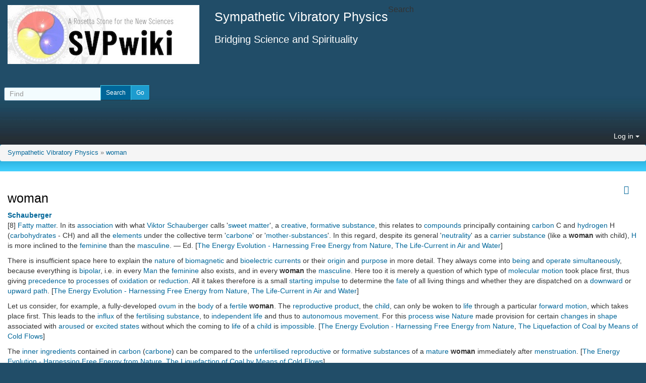

--- FILE ---
content_type: text/html; charset=utf-8
request_url: https://www.svpwiki.com/woman
body_size: 16106
content:
<!DOCTYPE html>
<html lang="en" id="page_8021">
<head>
	
<!--Latest IE Compatibility-->
<meta http-equiv="X-UA-Compatible" content="IE=Edge">
<meta http-equiv="Content-Type" content="text/html; charset=utf-8">
<meta name="generator" content="Tiki Wiki CMS Groupware - https://tiki.org">

<meta content="https://svpwiki.com/" name="twitter:domain"> 


			<link rel="canonical" href="https://svpwiki.com/woman">
		<meta content="https://svpwiki.com/woman" property="og:url">
	
	<meta name="keywords" content="John Worrell Keely, Sympathetic Vibratory Physics, Dale Pond, Atlin, Dynasphere, Ether, Aether, New Science  ">
	<meta name="author" content="Dale Pond">

		<meta name="description" content="Exploring the vast work, science and philosophy of John Ernst Worrell Keely." property="og:description">
	<meta name="twitter:description" content="Exploring the vast work, science and philosophy of John Ernst Worrell Keely.">

<meta content="Sympathetic Vibratory Physics" property="og:site_name">
<meta content="Sympathetic Vibratory Physics" name="twitter:site">



<title>Sympathetic Vibratory Physics | woman</title>


<meta property="og:title" content="Sympathetic Vibratory Physics | woman">

<meta name="twitter:title" content="Sympathetic Vibratory Physics | woman">

			<meta content="website" property="og:type">
	

<meta name="twitter:card" content="summary">

						

<!--[if lt IE 9]>
	<script src="vendor_bundled/vendor/afarkas/html5shiv/dist/html5shiv.min.js" type="text/javascript"></script>
<![endif]-->
		
<meta name="msapplication-config" content="themes/base_files/favicons/browserconfig.xml">

<link rel="icon" href="themes/base_files/favicons/favicon-16x16.png" sizes="16x16" type="image/png">
<link rel="apple-touch-icon" href="themes/base_files/favicons/apple-touch-icon.png" sizes="180x180">
<link rel="icon" href="themes/base_files/favicons/favicon-32x32.png" sizes="32x32" type="image/png">
<link rel="manifest" href="themes/base_files/favicons/manifest.json">
<link rel="shortcut icon" href="themes/base_files/favicons/favicon.ico">
<link rel="mask-icon" href="themes/base_files/favicons/safari-pinned-tab.svg" color="#5bbad5">
<link rel="stylesheet" href="temp/public/minified_484fd156dcdfb72cfda892eac7564b22.css" type="text/css">
<style type="text/css"><!--
/* css 0 */
.ui-autocomplete-loading { background: white url("img/spinner.gif") right center no-repeat; }
.affix {top:10px;}
-->
</style>
<!--[if IE 8]>
<link rel="stylesheet" href="themes/base_files/feature_css/ie8.css" type="text/css">
<![endif]-->
<!--[if IE 9]>
<link rel="stylesheet" href="themes/base_files/feature_css/ie9.css" type="text/css">
<![endif]-->

	<meta name="viewport" content="width=device-width, initial-scale=1.0">
</head>
<body class=" tiki  tiki-index tiki_wiki_page layout_basic en">







	<div id="ajaxLoading">Loading...</div>
<div id="ajaxLoadingBG">&nbsp;</div>
<div id="ajaxDebug"></div>

<div class="container">
	<div class="page-header" id="page-header">
		<div class="content clearfix modules row top_modules" id="top_modules">
	




			<div id="module_2" style=""
				 class="module box-logo">
				<div id="mod-logotop1">
										<div  style="background-color: transparent;"  class="pull-left sitelogo"><a href="./" title="Sympathetic Vibratory Physics"><img src="imageswiki/SVPwikiLogo.jpg" alt="SVPwiki site Logo" style="max-width: 100%; height: auto"></a></div><div class="pull-left sitetitles"><h1 class="sitetitle"><a href="./">Sympathetic Vibratory Physics</a></h1><h2 class="sitesubtitle">Bridging Science and Spirituality</h2></div>
													
					</div>
</div>


 <div id="module_7" class="panel panel-default box-search module"><div class="panel-heading"><h3 class="panel-title clearfix"><span class="moduletitle">Search</span></h3></div><div id="mod-searchtop2" style="display: block;" class="clearfix panel-body"><form class="form-inline" id="search-module-form1" method="get" action="tiki-searchresults.php" onsubmit="return submitSearch1()"><div class="form-group" style="position: relative;"><div class="input-group input-group-sm" style="margin-left:-7px;margin-right:-7px;"><input style="float:left;" placeholder="Find" class="form-control" id="search_mod_input_1" name="find" type="text" accesskey="s" value=""><input type="hidden" name="where[]" value="" /><input type="hidden" name="where[]" value="wikis" /><div class="input-group-btn btn-group"><input type = "submit" class="btn btn-default btn-sm tips btn-primary button_default btn-xs" name = "search" value = "Search" title="Search|Search for text throughout the site." onclick = "$('#search-module-form1').attr('action', 'tiki-searchresults.php').attr('page_selected','');" /><input type="hidden" name="exact_match" value="" /><input type = "submit" class="btn btn-default btn-sm tips btn-xs" name = "go" value = "Go" title="Go|Go directly to a page, or search in page titles if exact match is not found." onclick = "$('#search-module-form1').attr('action', 'tiki-listpages.php').attr('page_selected',''); " ></div></div><input type="hidden" name="boolean" value="on" /><input type="hidden" name="boolean_last" value="y" /></div></form></div></div> 




			<div id="module_3" style=""
				 class="module box-login_box">
				<div id="mod-login_boxtop3">
																			<div class="siteloginbar_popup dropdown btn-group pull-right">
				<button type="button" class="btn btn-link dropdown-toggle" data-toggle="dropdown">
					Log in
					<span class="caret"></span>
				</button>
				<div class="siteloginbar_poppedup dropdown-menu pull-right modal-sm"><div class="panel-body">
							
		<form name="loginbox" class="form" id="loginbox-1" action="https://www.svpwiki.com/tiki-login.php"
				method="post" 
						>
		

								<div class="user form-group clearfix">
						<label for="login-user_1">
																				Username
										:
							</label>
								<input class="form-control" type="text" name="user" id="login-user_1" />
									</div>
		<div class="pass form-group clearfix">
			<label for="login-pass_1">Password:</label>
			<input onkeypress="capLock(event, this)" type="password" name="pass" class="form-control" id="login-pass_1">
			<div class="divCapson" style="display:none;">
				<span class="icon icon-error fa fa-exclamation-circle fa-fw " style="vertical-align:middle;"  ></span> CapsLock is on.
			</div>
		</div>
									<input type="hidden" name="rme" id="login-remember-module-input_1" value="on" />
							<div class="form-group text-center">
			<button class="btn btn-primary button submit" type="submit" name="login">Log in <!--i class="fa fa-arrow-circle-right"></i--></button>
		</div>
					<div >
				<div ><ul class="list-unstyled nav"><li class="pass"><a href="tiki-remind_password.php" title="Click here if you've forgotten your password">I forgot my password</a></li></ul></div>
			</div>
								
		<input type="hidden" name="stay_in_ssl_mode_present" value="y" />
					<input type="hidden" name="stay_in_ssl_mode" value="y" />
		
				<div class="social-buttons">
								</div>
		</form></div></div></div>
				
													
					</div>
</div>


</div>
		<div class="topbar row" id="topbar">
			<div class="content clearfix modules" id="topbar_modules">
	





			<div id="module_8" style=""
				 class="module box-breadcrumbs">
				<div id="mod-breadcrumbstopbar1">
											<div id="sitelocbar" class="breadcrumb"><a class="pagetitle" title="" accesskey="1" href="tiki-index.php">Sympathetic Vibratory Physics</a> &raquo; <a class="pagetitle" title="" accesskey="2" href="woman">woman</a></div>
													
					</div>
</div>


</div>
		</div>
	</div>

	<div class="row row-middle" id="row-middle">
					<div class="col-md-12 col1" id="col1">
								

<div id="tikifeedback">
	</div>

				
			
<div class="wikitopline clearfix" style="clear: both;">
	<div class="content">
					<div class="wikiinfo pull-left">
				
				
				

											</div>
		 
	</div> 
</div> 

					<div class="wikiactions_wrapper">
		<div class="wikiactions icons btn-group pull-right">
			<div class="btn-group">
				
				
				
				
								
				
																	<div class="btn-group page_actions">
																<a class="btn btn-link" data-toggle="dropdown" data-hover="dropdown" href="#">
						<span class="icon icon-menu-extra fa fa-chevron-down fa-fw "   ></span>
					</a>
					<ul class="dropdown-menu dropdown-menu-right">
						<li class="dropdown-title">
							Page actions
						</li>
						<li class="divider"></li>
						<li>
															<a href="tiki-print.php?page=woman&amp;display=pdf">
									<span class="icon icon-pdf fa fa-file-pdf-o fa-fw "   ></span> PDF
																	</a>
													</li>
																																																			<li>
								<a href="tiki-print.php?page=woman">
									<span class="icon icon-print fa fa-print fa-fw "   ></span> Print
																	</a>
							</li>
																			<li>
								<a href="tiki-share.php?url=%2Fwoman">
									<span class="icon icon-share fa fa-share fa-fw "   ></span> Share
																	</a>
							</li>
																			<li>
								<a href="tiki-tell_a_friend.php?url=%2Fwoman">
									<span class="icon icon-envelope fa fa-envelope-o fa-fw "   ></span> Send link
																	</a>
							</li>
												
																		
																							</ul>
									
					</div>
							</div>
		</div> 
	</div>
	
				
												
					<h1 class="pagetitle"><a class="crumblink" title="go back to this crumb" accesskey="2" href="woman">woman</a></h1>
		
	
				
				
			
	
				
	
	
	<article id="top" class="wikitext clearfix">
					
			
			
					 

		
		<div id="page-data" class="clearfix">
										<p><strong><a href="Schauberger" title="Schauberger" class="wiki wiki_page">Schauberger</a></strong>
<br />[8] <a href="Fatty-matter-2" title="Fatty matter" class="wiki wiki_page">Fatty matter</a>. In its <a href="association" title="association" class="wiki wiki_page">association</a> with what <a href="Viktor-Schauberger" title="Viktor Schauberger" class="wiki wiki_page">Viktor Schauberger</a> calls '<a href="sweet-matter" title="sweet matter" class="wiki wiki_page">sweet matter</a>', a <a href="Creative" title="Creative" class="wiki wiki_page">creative</a>, <a href="formative-substance" title="formative substance" class="wiki wiki_page">formative substance</a>, this relates to <a href="Compound" title="Compound" class="wiki wiki_page">compounds</a> principally containing <a href="Carbon" title="Carbon" class="wiki wiki_page">carbon</a> C and <a href="Hydrogen" title="Hydrogen" class="wiki wiki_page">hydrogen</a> H (<a href="carbohydrate" title="carbohydrate" class="wiki wiki_page">carbohydrates</a> - CH) and all the <a href="Element" title="Element" class="wiki wiki_page">elements</a> under the collective term '<a href="Carbone" title="Carbone" class="wiki wiki_page">carbone</a>' or '<a href="mother-substance" title="mother-substance" class="wiki wiki_page">mother-substances</a>'. In this regard, despite its general '<a href="Neutrality" title="Neutrality" class="wiki wiki_page">neutrality</a>' as a <a href="carrier" title="carrier" class="wiki wiki_page">carrier</a> <a href="Substance" title="Substance" class="wiki wiki_page">substance</a> (like a <strong>woman</strong> with child), <a href="Hydrogen" title="Hydrogen" class="wiki wiki_page">H</a> is more inclined to the <a href="feminine" title="feminine" class="wiki wiki_page">feminine</a> than the <a href="masculine" title="masculine" class="wiki wiki_page">masculine</a>. — Ed. [<a href="The-Energy-Evolution---Harnessing-Free-Energy-from-Nature" title="The Energy Evolution - Harnessing Free Energy from Nature" class="wiki wiki_page">The Energy Evolution - Harnessing Free Energy from Nature</a>, <a href="The-Life-Current-in-Air-and-Water" title="The Life-Current in Air and Water" class="wiki wiki_page">The Life-Current in Air and Water</a>]
</p>

<p>There is insufficient space here to explain the <a href="Nature" title="Nature" class="wiki wiki_page">nature</a> of <a href="upsurging-bio-magnetic-rotary-synthesising-current" title="upsurging bio-magnetic rotary synthesising current" class="wiki wiki_page">biomagnetic</a> and <a href="bio-electric-current" title="bio-electric current" class="wiki wiki_page">bioelectric currents</a> or their <a href="origin" title="origin" class="wiki wiki_page">origin</a> and <a href="Purpose" title="Purpose" class="wiki wiki_page">purpose</a> in more detail. They always come into <a href="Being" title="Being" class="wiki wiki_page">being</a> and <a href="law-of-equal-opposite-and-sequential-interchange" title="law of equal opposite and sequential interchange" class="wiki wiki_page">operate simultaneously</a>, because everything is <a href="bipolar" title="bipolar" class="wiki wiki_page">bipolar</a>, i.e. in every <a href="Man" title="Man" class="wiki wiki_page">Man</a> the <a href="feminine" title="feminine" class="wiki wiki_page">feminine</a> also exists, and in every <strong>woman</strong> the <a href="masculine" title="masculine" class="wiki wiki_page">masculine</a>. Here too it is merely a question of which type of <a href="molecular-motion" title="molecular motion" class="wiki wiki_page">molecular motion</a> took place first, thus giving <a href="precedence" title="precedence" class="wiki wiki_page">precedence</a> to <a href="process" title="process" class="wiki wiki_page">processes</a> of <a href="oxidation" title="oxidation" class="wiki wiki_page">oxidation</a> or <a href="Reduction" title="Reduction" class="wiki wiki_page">reduction</a>. All it takes therefore is a small <a href="starting-impulse" title="starting impulse" class="wiki wiki_page">starting impulse</a> to determine the <a href="Fate" title="Fate" class="wiki wiki_page">fate</a> of all living things and whether they are dispatched on a <a href="downward" title="downward" class="wiki wiki_page">downward</a> or <a href="upward" title="upward" class="wiki wiki_page">upward</a> <a href="path" title="path" class="wiki wiki_page">path</a>. [<a href="The-Energy-Evolution---Harnessing-Free-Energy-from-Nature" title="The Energy Evolution - Harnessing Free Energy from Nature" class="wiki wiki_page">The Energy Evolution - Harnessing Free Energy from Nature</a>, <a href="The-Life-Current-in-Air-and-Water" title="The Life-Current in Air and Water" class="wiki wiki_page">The Life-Current in Air and Water</a>]
</p>

<p>Let us consider, for example, a fully-developed <a href="ovum" title="ovum" class="wiki wiki_page">ovum</a> in the <a href="body" title="body" class="wiki wiki_page">body</a> of a <a href="fertile" title="fertile" class="wiki wiki_page">fertile</a> <strong>woman</strong>. The <a href="reproductive" title="reproductive" class="wiki wiki_page">reproductive</a> <a href="product" title="product" class="wiki wiki_page">product</a>, the <a href="child" title="child" class="wiki wiki_page">child</a>, can only be woken to <a href="Life" title="Life" class="wiki wiki_page">life</a> through a particular <a href="forward-motion" title="forward motion" class="wiki wiki_page">forward motion</a>, which takes place first. This leads to the <a href="influx" title="influx" class="wiki wiki_page">influx</a> of the <a href="fertilising-substance" title="fertilising substance" class="wiki wiki_page">fertilising substance</a>, to <a href="independent" title="independent" class="wiki wiki_page">independent</a> <a href="Life" title="Life" class="wiki wiki_page">life</a> and thus to <a href="autonomous" title="autonomous" class="wiki wiki_page">autonomous</a> <a href="movement" title="movement" class="wiki wiki_page">movement</a>. For this <a href="process" title="process" class="wiki wiki_page">process</a> <a href="wise" title="wise" class="wiki wiki_page">wise</a> <a href="Nature" title="Nature" class="wiki wiki_page">Nature</a> made provision for certain <a href="change" title="change" class="wiki wiki_page">changes</a> in <a href="shape" title="shape" class="wiki wiki_page">shape</a> associated with <a href="aroused-state" title="aroused state" class="wiki wiki_page">aroused</a> or <a href="excited-state" title="excited state" class="wiki wiki_page">excited states</a> without which the coming to <a href="Life" title="Life" class="wiki wiki_page">life</a> of a <a href="child" title="child" class="wiki wiki_page">child</a> is <a href="impossible" title="impossible" class="wiki wiki_page">impossible</a>. [<a href="The-Energy-Evolution---Harnessing-Free-Energy-from-Nature" title="The Energy Evolution - Harnessing Free Energy from Nature" class="wiki wiki_page">The Energy Evolution - Harnessing Free Energy from Nature</a>, <a href="The-Liquefaction-of-Coal-by-Means-of-Cold-Flows" title="The Liquefaction of Coal by Means of Cold Flows" class="wiki wiki_page">The Liquefaction of Coal by Means of Cold Flows</a>]
</p>

<p>The <a href="inner" title="inner" class="wiki wiki_page">inner</a> <a href="ingredient" title="ingredient" class="wiki wiki_page">ingredients</a> contained in <a href="Carbon" title="Carbon" class="wiki wiki_page">carbon</a> (<a href="Carbone" title="Carbone" class="wiki wiki_page">carbone</a>) can be compared to the <a href="unfertilised" title="unfertilised" class="wiki wiki_page">unfertilised</a> <a href="reproductive" title="reproductive" class="wiki wiki_page">reproductive</a> or <a href="formative-substance" title="formative substance" class="wiki wiki_page">formative substances</a> of a <a href="mature" title="mature" class="wiki wiki_page">mature</a> <strong>woman</strong> immediately after <a href="menstruation" title="menstruation" class="wiki wiki_page">menstruation</a>. [<a href="The-Energy-Evolution---Harnessing-Free-Energy-from-Nature" title="The Energy Evolution - Harnessing Free Energy from Nature" class="wiki wiki_page">The Energy Evolution - Harnessing Free Energy from Nature</a>, <a href="The-Liquefaction-of-Coal-by-Means-of-Cold-Flows" title="The Liquefaction of Coal by Means of Cold Flows" class="wiki wiki_page">The Liquefaction of Coal by Means of Cold Flows</a>]
</p>
<hr />
<p><strong><a href="Christ-Returns---Speaks-His-Truth" title="Christ Returns - Speaks His Truth" class="wiki wiki_page">Christ Returns - Speaks His Truth</a></strong>
<br />"The <strong><a href="DIVINE-INTENTION" title="DIVINE INTENTION" class="wiki wiki_page">DIVINE INTENTION</a></strong> of <strong><a href="UNIVERSAL-CONSCIOUSNESS" title="UNIVERSAL CONSCIOUSNESS" class="wiki wiki_page">UNIVERSAL CONSCIOUSNESS</a></strong> was to express ITs own <a href="wholeness" title="wholeness" class="wiki wiki_page">wholeness</a> through <a href="Creation" title="Creation" class="wiki wiki_page">creation</a> by <a href="individualization" title="individualization" class="wiki wiki_page">individualising</a>, in physical form, each of the <a href="mate-pairs" title="mate-pairs" class="wiki wiki_page">two equally balanced aspects</a> of ITSELF and then <a href="two-poles-of-assimilation" title="two poles of assimilation" class="wiki wiki_page">bringing them together</a> again in <a href="physical-form" title="physical form" class="wiki wiki_page">physical form</a>, to experience the <a href="unity" title="unity" class="wiki wiki_page">unity</a> and <a href="wholeness" title="wholeness" class="wiki wiki_page">wholeness</a> of <a href="DIVINE-CONSCIOUSNESS" title="DIVINE CONSCIOUSNESS" class="wiki wiki_page">DIVINE CONSCIOUSNESS</a> from which they originally took their <a href="individuality" title="individuality" class="wiki wiki_page">individuality</a>.
</p>

<p>As they come together in <a href="Love" title="Love" class="wiki wiki_page">love</a> and <a href="unity" title="unity" class="wiki wiki_page">unity</a> of <a href="Spirit" title="Spirit" class="wiki wiki_page">spirit</a> and <a href="body" title="body" class="wiki wiki_page">body</a>, they discover the <a href="joy" title="joy" class="wiki wiki_page">joy</a> and <a href="ecstasy" title="ecstasy" class="wiki wiki_page">ecstasy</a> of <a href="UNIVERSAL-CONSCIOUSNESS" title="UNIVERSAL CONSCIOUSNESS" class="wiki wiki_page">UNIVERSAL CONSCIOUSNESS</a> in <a href="equilibrium" title="equilibrium" class="wiki wiki_page">equilibrium</a>.
<br /> (This entire process is clearly set out in <a href="Christ-Letters---Letter-5" title="Christ Letters - Letter 5" class="wiki wiki_page">Letters 5</a> and <a href="Christ-Letters---Letter-7" title="Christ Letters - Letter 7" class="wiki wiki_page">7</a>.) Therefore, the combination of the <a href="masculinity" title="masculinity" class="wiki wiki_page">masculinity</a> of the <a href="Man" title="Man" class="wiki wiki_page">Man</a> and the <a href="femininity" title="femininity" class="wiki wiki_page">femininity</a> of the <strong>woman</strong> is essential to make a '<a href="whole" title="whole" class="wiki wiki_page">whole</a>' drawn from the <a href="SOURCE-of-BEING" title="SOURCE of BEING" class="wiki wiki_page">SOURCE of BEING</a>. Out of this combination is formed a whole child." [<a href="Christ-Returns---Speaks-His-Truth" title="Christ Returns - Speaks His Truth" class="wiki wiki_page">Christ Returns - Speaks His Truth</a>, <a href="Christ-Letters---Letter-4" title="Christ Letters - Letter 4" class="wiki wiki_page">Letter 4</a>, page 17]
</p>

<p>"In years to come, when a <a href="Man" title="Man" class="wiki wiki_page">Man</a> and <strong>woman</strong> have evolved spiritually, if or when divided in <a href="Intention" title="Intention" class="wiki wiki_page">intention</a>, they will together take their <a href="Intention" title="Intention" class="wiki wiki_page">intentions</a> to '<strong><a href="FATHER-MOTHER-DIVINE-CONSCIOUSNESS" title="FATHER-MOTHER-DIVINE CONSCIOUSNESS" class="wiki wiki_page">FATHER-MOTHER-DIVINE CONSCIOUSNESS</a></strong>', asking: 'What is to be created in our circumstances? What is our best way ahead?'." [<a href="Christ-Returns---Speaks-His-Truth" title="Christ Returns - Speaks His Truth" class="wiki wiki_page">Christ Returns - Speaks His Truth</a>, <a href="Christ-Letters---Letter-4" title="Christ Letters - Letter 4" class="wiki wiki_page">Letter 4</a>, page 19]
</p>

<p>"When on earth, to describe the <strong><a href="reality" title="reality" class="wiki wiki_page">Reality</a></strong> behind and with in existence, I deliberately coined the term the '<strong><a href="Father" title="Father" class="wiki wiki_page">Father</a></strong>' when referring to '<a href="God" title="God" class="wiki wiki_page">God</a>'. This was done for two reasons.
<br />Firstly, as I explained in <a href="Christ-Letters---Letter-1" title="Christ Letters - Letter 1" class="wiki wiki_page">Letter 1</a>, when I received <a href="Enlightenment" title="Enlightenment" class="wiki wiki_page">enlightenment</a> in the desert, I was enabled to see that the concepts describing the <a href="Creator" title="Creator" class="wiki wiki_page">Creator</a> of the universe as 'revealed' by the <a href="Jewish" title="Jewish" class="wiki wiki_page">Jewish</a> prophets were completely wrong.
<br />Secondly, I was given to perceive clearly - and fully understand - the true nature of the <a href="Creator" title="Creator" class="wiki wiki_page">Creator</a> and I realised that it was a nature of <a href="parenting" title="parenting" class="wiki wiki_page">parenting</a> - of fulfilling the <a href="need" title="need" class="wiki wiki_page">needs</a> of <a href="Creation" title="Creation" class="wiki wiki_page">creation</a> in clear-cut, specific ways which were synonymous with those of a <a href="Father-Mother" title="Father-Mother" class="wiki wiki_page">father-mother</a>. Indeed, I saw that the <a href="parenting-impulse" title="parenting impulse" class="wiki wiki_page">parenting impulses</a> present in all living creatures had been drawn directly from the <a href="Creator" title="Creator" class="wiki wiki_page">Creator</a>, and that the origin of all <a href="Love" title="Love" class="wiki wiki_page">love</a> and <a href="parenting-drive" title="parenting drive" class="wiki wiki_page">parenting drives</a> was also the <a href="origin-of-life" title="origin of life" class="wiki wiki_page">origin of life</a> and existence itself.
<br />I also 'saw' that <a href="Creation" title="Creation" class="wiki wiki_page">creation</a> was a <strong><a href="visible" title="visible" class="wiki wiki_page">visible</a> <a href="manifestation" title="manifestation" class="wiki wiki_page">manifestation</a> of the <a href="Universal-Creative-Impulses-of-Being" title="Universal Creative Impulses of Being" class="wiki wiki_page">Universal Creative Impulses of Being</a>, and therefore humankind could be termed the offspring of the <a href="Creator" title="Creator" class="wiki wiki_page">creator</a>.</strong>
<br />For this reason, it was quite natural for me to speak of the '<strong><a href="Father" title="Father" class="wiki wiki_page">Father</a></strong>' when referring to the <a href="Creator" title="Creator" class="wiki wiki_page">Creator</a>, since, to me, this is what the <a href="Creator" title="Creator" class="wiki wiki_page">Creator</a> truly is in every way - more especially '<strong><a href="Father-Mother" title="Father-Mother" class="wiki wiki_page">Father-Mother</a></strong>' but having regard to the <a href="Jewish" title="Jewish" class="wiki wiki_page">Jewish</a> insistence on the <strong>woman</strong> occupying a subordinate position in their daily lives, I referred only to the '<strong><a href="Father" title="Father" class="wiki wiki_page">Father</a></strong>' to avoid <a href="Jewish" title="Jewish" class="wiki wiki_page">Jewish</a> resistance and to gain their acceptance of the new terminology.
<br />I also coined the term the '<strong><a href="Father" title="Father" class="wiki wiki_page">Father</a></strong>' to help the <a href="Jews" title="Jews" class="wiki wiki_page">Jews</a> realise that their concept of <a href="Jehovah" title="Jehovah" class="wiki wiki_page">Jehovah</a> and the rigidity of <a href="Jewish-laws" title="Jewish laws" class="wiki wiki_page">Jewish laws</a> were totally erroneous. Also by using a new terminology - the '<strong><a href="Father" title="Father" class="wiki wiki_page">Father</a></strong>' - to describe the <a href="Creator" title="Creator" class="wiki wiki_page">Creator</a> - <strong>the <a href="Creative-Impulse" title="Creative Impulse" class="wiki wiki_page">Creative Impulse</a></strong> - behind and with in existence, I made it clear I had brought an altogether new teaching in opposition to the accepted <a href="belief" title="belief" class="wiki wiki_page">belief</a> in a '<a href="God" title="God" class="wiki wiki_page">God</a>' which rejected certain people and sent disasters upon them as <a href="retribution" title="retribution" class="wiki wiki_page">retribution</a>." [<a href="Christ-Returns---Speaks-His-Truth" title="Christ Returns - Speaks His Truth" class="wiki wiki_page">Christ Returns - Speaks His Truth</a>, <a href="Christ-Letters---Letter-5" title="Christ Letters - Letter 5" class="wiki wiki_page">Letter 5</a>, page 1]
</p>
<hr />
<p>"George Orwell once wrote women are always and inevitably on the side of the state.
<br />He wasn't being misogynistic, he was making a psychological observation. In his view, women, particularly in their role as caregivers and moral enforcers, tend to prioritize safety and compassion over risk and freedom, and that instinct, while natural, is easily weaponized by totalitarian systems.
<br />When conformity is marketed as compassion, control is rebranded as care, the state taps into the feminine psyche to enforce ideological obedience.
<br />Now consider this: men will do almost anything to attract a mate, so when the state captures women through propaganda, redefining tyranny as empathy and compliance as virtue, men follow, especially those who can't compete in the traditional dating market, they feminize themselves and trade strength for submission.
<br />This is what evolutionary biologists call the sneaky f - strategy.
<br />Low status males mimicking feminine traits or moral positions in hopes of reproductive access.
<br />And while all of this unfolds, families disintegrate."
</p>

<p>See Also
</p>
<hr />
<p><strong><a href="Entropy" title="Entropy" class="wiki wiki_page">Entropy</a></strong>
<br /><strong><a href="Female" title="Female" class="wiki wiki_page">Female</a></strong>
<br /><strong><a href="femininity" title="femininity" class="wiki wiki_page">femininity</a></strong>
<br /><strong><a href="Magnetism" title="Magnetism" class="wiki wiki_page">Magnetism</a></strong>
<br /><strong><a href="woman" title="woman" class="wiki wiki_page">Woman</a></strong></p>

					</div>

		
			</article> 

	
	<footer class="help-block">
		
					<em>	Created by Dale Pond.
	Last Modification: Sunday May 4, 2025 12:18:03 MDT by Dale Pond.
	
	</em>		
		
			</footer>

		
	
						
		
	
	
	
			
							</div>
			</div>

	<footer class="footer" id="footer">
		<div class="footer_liner">
			<div class="content clearfix modules row row-sidemargins-zero" id="bottom_modules">
	



			<div id="module_5" style=""
				 class="module box-rsslist">
				<div id="mod-rsslistbottom1">
											<div id="rss">
																			</div>

													
					</div>
</div>



</div>
		</div>
	</footer>
</div>



<div id="bootstrap-modal" class="modal fade footer-modal" tabindex="-1" role="dialog" aria-labelledby="myModalLabel" aria-hidden="true">
	<div class="modal-dialog">
		<div class="modal-content">
			
			<div class="modal-header">
				<h4 class="modal-title" id="myModalLabel"></h4>
			</div>
		</div>
	</div>
</div>
<div id="bootstrap-modal-2" class="modal fade footer-modal" tabindex="-1" role="dialog" aria-labelledby="myModalLabel" aria-hidden="true">
	<div class="modal-dialog">
		<div class="modal-content">
		</div>
	</div>
</div>
<div id="bootstrap-modal-3" class="modal fade footer-modal" tabindex="-1" role="dialog" aria-labelledby="myModalLabel" aria-hidden="true">
	<div class="modal-dialog">
		<div class="modal-content">
		</div>
	</div>
</div>
	
	



<!-- Put JS at the end -->
	
	
<script type="text/javascript" src="https://www.google.com/recaptcha/api.js?hl=en"></script>
<script type="text/javascript" src="https://ajax.googleapis.com/ajax/libs/jquery/3.2.1/jquery.min.js"></script>
<script type="text/javascript" src="https://ajax.googleapis.com/ajax/libs/jqueryui/1.12.1/jquery-ui.min.js"></script>
<script type="text/javascript" src="temp/public/min_main_b204c6014d46593b4796bffc4419fcff.js"></script>
<script type="text/javascript" src="temp/public/min_main_05539c9e221a01f093ef2e21a4629f3f.js"></script>
	
<script type="text/javascript">
<!--//--><![CDATA[//><!--
// js 0 
tiki_cookie_jar=new Object();
setCookieBrowser('javascript_enabled', '1800327223000', '', new Date(1800327223000));
$.lang = 'en';

// JS Object to hold prefs for jq
var jqueryTiki = {"ui":true,"ui_theme":"flick","tooltips":true,"autocomplete":true,"superfish":true,"reflection":false,"tablesorter":false,"colorbox":true,"cboxCurrent":"{current} \/ {total}","sheet":true,"carousel":false,"validate":true,"zoom":false,"effect":"","effect_direction":"vertical","effect_speed":"400","effect_tabs":"slide","effect_tabs_direction":"vertical","effect_tabs_speed":"fast","home_file_gallery":1,"autosave":true,"sefurl":true,"ajax":true,"syntaxHighlighter":false,"chosen":false,"chosen_sortable":false,"mapTileSets":["openstreetmap"],"infoboxTypes":["trackeritem","activity"],"googleStreetView":false,"googleStreetViewOverlay":false,"googleMapsAPIKey":"","structurePageRepeat":false,"mobile":false,"no_cookie":false,"language":"en","useInlineComment":false,"useInlineAnnotations":false,"helpurl":"http:\/\/doc.tiki.org\/","shortDateFormat":"yy-mm-dd","shortTimeFormat":"HH:mm","username":null,"userRealName":null,"userAvatar":"https:\/\/www.svpwiki.com\/img\/noavatar.png?v=1698440553","autoToc_inline":false,"autoToc_pos":"right","autoToc_offset":"10","bingMapsAPIKey":"","nextzenAPIKey":"","current_object":{"type":"wiki page","object":"woman"}}

var syntaxHighlighter = {
	ready: function(textarea, settings) { return null; },
	sync: function(textarea) { return null; },
	add: function(editor, $input, none, skipResize) { return null; },
	remove: function($input) { return null; },
	get: function($input) { return null; },
	fullscreen: function(textarea) { return null; },
	find: function(textareaEditor, val) { return null; },
	searchCursor: [],
	replace: function(textareaEditor, val, replaceVal) { return null; },
	insertAt: function(textareaEditor, replaceString, perLine, blockLevel) { return null; }
};

jqueryTiki.iconset = {"defaults":["500px","adjust","adn","align-center","align-justify","align-left","align-right","amazon","ambulance","anchor","android","angellist","angle-double-down","angle-double-left","angle-double-right","angle-double-up","angle-down","angle-left","angle-right","angle-up","apple","archive","area-chart","arrow-circle-down","arrow-circle-left","arrow-circle-o-down","arrow-circle-o-left","arrow-circle-o-right","arrow-circle-o-up","arrow-circle-right","arrow-circle-up","arrow-down","arrow-left","arrow-right","arrow-up","arrows","arrows-alt","arrows-h","arrows-v","asterisk","at","automobile","backward","balance-scale","ban","bank","bar-chart","bar-chart-o","barcode","bars","battery-0","battery-1","battery-2","battery-3","battery-4","battery-empty","battery-full","battery-half","battery-quarter","battery-three-quarters","bed","beer","behance","behance-square","bell","bell-o","bell-slash","bell-slash-o","bicycle","binoculars","birthday-cake","bitbucket","bitbucket-square","bitcoin","black-tie","bluetooth","bluetooth-b","bold","bolt","bomb","book","bookmark","bookmark-o","briefcase","btc","bug","building","building-o","bullhorn","bullseye","bus","buysellads","cab","calculator","calendar","calendar-check-o","calendar-minus-o","calendar-o","calendar-plus-o","calendar-times-o","camera","camera-retro","car","caret-down","caret-left","caret-right","caret-square-o-down","caret-square-o-left","caret-square-o-right","caret-square-o-up","caret-up","cart-arrow-down","cart-plus","cc","cc-amex","cc-diners-club","cc-discover","cc-jcb","cc-mastercard","cc-paypal","cc-stripe","cc-visa","certificate","chain","chain-broken","check","check-circle","check-circle-o","check-square","check-square-o","chevron-circle-down","chevron-circle-left","chevron-circle-right","chevron-circle-up","chevron-down","chevron-left","chevron-right","chevron-up","child","chrome","circle","circle-o","circle-o-notch","circle-thin","clipboard","clock-o","clone","close","cloud","cloud-download","cloud-upload","cny","code","code-fork","codepen","codiepie","coffee","cog","cogs","columns","comment","comment-o","commenting","commenting-o","comments","comments-o","compass","compress","connectdevelop","contao","copy","copyright","creative-commons","credit-card","credit-card-alt","crop","crosshairs","css3","cube","cubes","cut","cutlery","dashboard","dashcube","database","dedent","delicious","desktop","deviantart","diamond","digg","dollar","dot-circle-o","download","dribbble","dropbox","drupal","edge","edit","eject","ellipsis-h","ellipsis-v","empire","envelope","envelope-o","envelope-square","eraser","eur","euro","exchange","exclamation","exclamation-circle","exclamation-triangle","expand","expeditedssl","external-link","external-link-square","eye","eye-slash","eyedropper","facebook","facebook-official","facebook-square","fast-backward","fast-forward","fax","female","fighter-jet","file","file-archive-o","file-audio-o","file-code-o","file-excel-o","file-image-o","file-movie-o","file-o","file-pdf-o","file-photo-o","file-picture-o","file-powerpoint-o","file-sound-o","file-text","file-text-o","file-video-o","file-word-o","file-zip-o","files-o","film","filter","fire","fire-extinguisher","firefox","flag","flag-checkered","flag-o","flash","flask","flickr","floppy-o","folder","folder-o","folder-open","folder-open-o","font","fonticons","fort-awesome","forumbee","forward","foursquare","frown-o","futbol-o","gamepad","gavel","gbp","ge","gear","gears","genderless","get-pocket","gg","gg-circle","gift","git","git-square","github","github-alt","github-square","gittip","glass","globe","google","google-plus","google-plus-square","google-wallet","graduation-cap","group","h-square","hacker-news","hand-grab-o","hand-lizard-o","hand-o-down","hand-o-left","hand-o-right","hand-o-up","hand-paper-o","hand-peace-o","hand-pointer-o","hand-rock-o","hand-scissors-o","hand-spock-o","hand-stop-o","hashtag","hdd-o","header","headphones","heart","heartbeat","heart-o","history","home","hospital-o","hotel","hourglass","hourglass-1","hourglass-2","hourglass-3","hourglass-end","hourglass-half","hourglass-o","hourglass-start","houzz","html5","i-cursor","ils","image","inbox","indent","industry","info","info-circle","inr","instagram","institution","internet-explorer","ioxhost","italic","joomla","jpy","jsfiddle","key","keyboard-o","krw","language","laptop","lastfm","lastfm-square","leaf","leanpub","legal","lemon-o","level-down","level-up","life-bouy","life-buoy","life-ring","life-saver","lightbulb-o","line-chart","link","linkedin","linkedin-square","linux","list","list-alt","list-ol","list-ul","location-arrow","lock","long-arrow-down","long-arrow-left","long-arrow-right","long-arrow-up","magic","magnet","mail-forward","mail-reply","mail-reply-all","male","map","map-marker","map-o","map-pin","map-signs","mars","mars-double","mars-stroke","mars-stroke-h","mars-stroke-v","maxcdn","meanpath","medium","medkit","meh-o","mercury","microphone","microphone-slash","minus","minus-circle","minus-square","minus-square-o","mixcloud","mobile","mobile-phone","modx","money","moon-o","mortar-board","motorcycle","mouse-pointer","music","navicon","neuter","newspaper-o","object-group","object-ungroup","odnoklassniki","odnoklassniki-square","opencart","openid","opera","optin-monster","outdent","pagelines","paint-brush","paper-plane","paper-plane-o","paperclip","paragraph","paste","pause","pause-circle","pause-circle-o","paw","paypal","pencil","pencil-square","pencil-square-o","percent","phone","phone-square","photo","picture-o","pie-chart","pied-piper","pied-piper-alt","pinterest","pinterest-p","pinterest-square","plane","play","play-circle","play-circle-o","plug","plus","plus-circle","plus-square","plus-square-o","power-off","print","product-hunt","puzzle-piece","qq","qrcode","question","question-circle","quote-left","quote-right","ra","random","rebel","recycle","reddit","reddit-alien","reddit-square","refresh","registered","remove","renren","reorder","repeat","reply","reply-all","retweet","rmb","road","rocket","rotate-left","rotate-right","rouble","rss","rss-square","rub","ruble","rupee","safari","save","scissors","scribd","search","search-minus","search-plus","sellsy","send","send-o","server","share","share-alt","share-alt-square","share-square","share-square-o","shekel","sheqel","shield","ship","shirtsinbulk","shopping-bag","shopping-basket","shopping-cart","sign-in","sign-out","signal","simplybuilt","sitemap","skyatlas","skype","slack","sliders","slideshare","smile-o","soccer-ball-o","sort","sort-alpha-asc","sort-alpha-desc","sort-amount-asc","sort-amount-desc","sort-asc","sort-desc","sort-down","sort-numeric-asc","sort-numeric-desc","sort-up","soundcloud","space-shuttle","spinner","spoon","spotify","square","square-o","stack-exchange","stack-overflow","star","star-half","star-half-empty","star-half-full","star-half-o","star-o","steam","steam-square","step-backward","step-forward","stethoscope","sticky-note","sticky-note-o","stop","stop-circle","stop-circle-o","street-view","strikethrough","stumbleupon","stumbleupon-circle","subscript","subway","suitcase","sun-o","superscript","support","table","tablet","tachometer","tag","tags","tasks","taxi","television","tencent-weibo","terminal","text-height","text-width","th","th-large","th-list","thumb-tack","thumbs-down","thumbs-o-down","thumbs-o-up","thumbs-up","ticket","times","times-circle","times-circle-o","tint","toggle-down","toggle-left","toggle-off","toggle-on","toggle-right","toggle-up","trademark","train","transgender","transgender-alt","trash","trash-o","tree","trello","tripadvisor","trophy","truck","try","tty","tumblr","tumblr-square","turkish-lira","tv","twitch","twitter","twitter-square","umbrella","underline","undo","university","unlink","unlock","unlock-alt","unsorted","upload","usb","usd","user","user-md","user-plus","user-secret","user-times","users","venus","venus-double","venus-mars","viacoin","vimeo","video-camera","vimeo-square","vine","vk","volume-down","volume-off","volume-up","warning","wechat","weibo","weixin","wheelchair","wifi","wikipedia-w","windows","won","wordpress","wrench","xing","xing-square","y-combinator","yahoo","yc","yelp","yen","youtube","youtube-play","youtube-square","american-sign-language-interpreting","asl-interpreting","assistive-listening-systems","audio-description","blind","braille","deaf","deafness","envira","fa","first-order","font-awesome","gitlab","glide","glide-g","google-plus-circle","google-plus-official","hard-of-hearing","instagram","low-vision","pied-piper","question-circle-o","sign-language","signing","snapchat","snapchat-ghost","snapchat-square","themeisle","universal-access","viadeo","viadeo-square","volume-control-phone","wheelchair-alt","wpbeginner","wpforms","yoast","address-book","address-book-o","address-card","address-card-o","bandcamp","bath","bathtub","drivers-license","drivers-license-o","eercast","envelope-open","envelope-open-o","etsy","free-code-camp","grav","handshake-o","id-badge","id-card","id-card-o","imdb","linode","meetup","microchip","podcast","quora","ravelry","s15","shower","snowflake-o","superpowers","telegram","thermometer","thermometer-0","thermometer-1","thermometer-2","thermometer-3","thermometer-4","thermometer-empty","thermometer-full","thermometer-half","thermometer-quarter","thermometer-three-quarters","times-rectangle","times-rectangle-o","user-circle","user-circle-o","user-o","vcard","vcard-o","window-close","window-close-o","window-maximize","window-minimize","window-restore","wpexplorer"],"icons":{"actions":{"id":"play-circle"},"admin":{"id":"cog"},"add":{"id":"plus-circle"},"admin_ads":{"id":"film"},"admin_articles":{"id":"newspaper-o"},"admin_blogs":{"id":"bold"},"admin_calendar":{"id":"calendar"},"admin_category":{"id":"sitemap fa-rotate-270"},"admin_comments":{"id":"comment"},"admin_community":{"id":"group"},"admin_connect":{"id":"link"},"admin_copyright":{"id":"copyright"},"admin_directory":{"id":"folder-o"},"admin_faqs":{"id":"question"},"admin_features":{"id":"power-off"},"admin_fgal":{"id":"folder-open"},"admin_forums":{"id":"comments"},"admin_freetags":{"id":"tags"},"admin_gal":{"id":"file-image-o"},"admin_general":{"id":"cog"},"admin_i18n":{"id":"language"},"admin_intertiki":{"id":"exchange"},"admin_login":{"id":"sign-in"},"admin_user":{"id":"user"},"admin_look":{"id":"image"},"admin_maps":{"id":"map-marker"},"admin_messages":{"id":"envelope-o"},"admin_metatags":{"id":"tag"},"admin_module":{"id":"cogs"},"admin_payment":{"id":"credit-card"},"admin_performance":{"id":"tachometer"},"admin_polls":{"id":"tasks"},"admin_profiles":{"id":"cube"},"admin_rating":{"id":"check-square"},"admin_rss":{"id":"rss"},"admin_score":{"id":"trophy"},"admin_search":{"id":"search"},"admin_semantic":{"id":"arrows-h"},"admin_security":{"id":"lock"},"admin_sefurl":{"id":"search-plus"},"admin_share":{"id":"share-alt"},"admin_socialnetworks":{"id":"thumbs-up"},"admin_stats":{"id":"bar-chart"},"admin_textarea":{"id":"edit"},"admin_trackers":{"id":"database"},"admin_userfiles":{"id":"cog"},"admin_video":{"id":"video-camera"},"admin_webmail":{"id":"inbox"},"admin_webservices":{"id":"cog"},"admin_wiki":{"id":"file-text-o"},"admin_workspace":{"id":"desktop"},"admin_wysiwyg":{"id":"file-text"},"admin_print":{"id":"print"},"admin_packages":{"id":"gift"},"admin_rtc":{"id":"bullhorn"},"articles":{"id":"newspaper-o"},"attach":{"id":"paperclip"},"audio":{"id":"file-audio-o"},"back":{"id":"arrow-left"},"background-color":{"id":"paint-brush"},"backlink":{"id":"reply"},"backward_step":{"id":"step-backward"},"box":{"id":"list-alt"},"cart":{"id":"shopping-cart"},"chart":{"id":"area-chart"},"code_file":{"id":"file-code-o"},"collapsed":{"id":"plus-square-o"},"comments":{"id":"comments-o"},"compose":{"id":"pencil"},"computer":{"id":"desktop"},"contacts":{"id":"group"},"content-template":{"id":"file-o"},"create":{"id":"plus"},"delete":{"id":"times"},"difference":{"id":"strikethrough"},"disable":{"id":"minus-square"},"documentation":{"id":"book"},"down":{"id":"sort-desc"},"education":{"id":"graduation-cap"},"envelope":{"id":"envelope-o"},"erase":{"id":"eraser"},"error":{"id":"exclamation-circle"},"excel":{"id":"file-excel-o"},"expanded":{"id":"minus-square-o"},"export":{"id":"download"},"file":{"id":"file-o"},"file-archive":{"id":"folder"},"file-archive-open":{"id":"folder-open"},"floppy":{"id":"floppy-o"},"font-color":{"id":"font","class":"text-danger"},"forward_step":{"id":"step-forward"},"fullscreen":{"id":"arrows-alt"},"h1":{"id":"header"},"h2":{"id":"header","size":".9"},"h3":{"id":"header","size":".8"},"help":{"id":"question-circle"},"history":{"id":"clock-o"},"horizontal-rule":{"id":"minus"},"html":{"id":"html5"},"image":{"id":"file-image-o"},"import":{"id":"upload"},"index":{"id":"spinner"},"information":{"id":"info-circle"},"keyboard":{"id":"keyboard-o"},"like":{"id":"thumbs-up"},"link-external":{"id":"external-link"},"link-external-alt":{"id":"external-link-square"},"list-numbered":{"id":"list-ol"},"listgui_display":{"id":"desktop"},"listgui_filter":{"id":"filter"},"listgui_format":{"id":"indent"},"listgui_pagination":{"id":"book"},"listgui_output":{"id":"eye"},"listgui_column":{"id":"columns"},"listgui_tablesorter":{"id":"table"},"listgui_icon":{"id":"user"},"listgui_body":{"id":"align-justify"},"listgui_carousel":{"id":"slideshare"},"listgui_sort":{"id":"sort-alpha-desc"},"listgui_wikitext":{"id":"file-text-o"},"listgui_caption":{"id":"align-center"},"log":{"id":"history"},"login":{"id":"sign-in"},"logout":{"id":"sign-out"},"mailbox":{"id":"inbox"},"menu":{"id":"bars"},"menu-extra":{"id":"chevron-down"},"menuitem":{"id":"angle-right"},"merge":{"id":"random"},"minimize":{"id":"compress"},"module":{"id":"cogs"},"more":{"id":"ellipsis-h"},"move":{"id":"exchange"},"next":{"id":"arrow-right"},"notepad":{"id":"file-text-o"},"notification":{"id":"bell-o"},"off":{"id":"power-off"},"ok":{"id":"check-circle"},"page-break":{"id":"scissors"},"pdf":{"id":"file-pdf-o"},"permission":{"id":"key"},"plugin":{"id":"puzzle-piece"},"popup":{"id":"list-alt"},"post":{"id":"pencil"},"powerpoint":{"id":"file-powerpoint-o"},"previous":{"id":"arrow-left"},"quotes":{"id":"quote-left"},"ranking":{"id":"sort-numeric-asc"},"screencapture":{"id":"camera"},"selectall":{"id":"file-text"},"settings":{"id":"wrench"},"sharethis":{"id":"share-alt"},"smile":{"id":"smile-o"},"sort-down":{"id":"sort-desc"},"sort-up":{"id":"sort-asc"},"star-empty":{"id":"star-o"},"star-empty-selected":{"id":"star-o","class":"text-success"},"star-half-rating":{"id":"star-half-full"},"star-half-selected":{"id":"star-half-full","class":"text-success"},"star-selected":{"id":"star","class":"text-success"},"status-open":{"id":"circle","style":"color:green"},"status-pending":{"id":"adjust","style":"color:orange"},"status-closed":{"id":"times-circle-o","style":"color:grey"},"stop-watching":{"id":"eye-slash"},"structure":{"id":"sitemap"},"success":{"id":"check"},"textfile":{"id":"file-text-o"},"three-d":{"id":"cube"},"time":{"id":"clock-o"},"title":{"id":"text-width"},"toggle-off":{"id":"toggle-off"},"toggle-on":{"id":"toggle-on"},"trackers":{"id":"database"},"translate":{"id":"language"},"trash":{"id":"trash-o"},"unlike":{"id":"thumbs-down"},"up":{"id":"sort-asc"},"video":{"id":"file-video-o"},"video_file":{"id":"file-video-o"},"vimeo":{"id":"vimeo-square"},"view":{"id":"search-plus"},"warning":{"id":"exclamation-triangle"},"watch":{"id":"eye"},"watch-group":{"id":"group"},"wiki":{"id":"file-text-o"},"wizard":{"id":"magic"},"word":{"id":"file-word-o"},"wysiwyg":{"id":"file-text"},"zip":{"id":"file-zip-o"}},"tag":"span","prepend":"fa fa-","append":" fa-fw","rotate":{"90":" fa-rotate-90","180":" fa-rotate-180","270":" fa-rotate-270","horizontal":" fa-flip-horizontal","vertical":" fa-flip-vertical"}}
var zoomToFoundLocation = "street";

var bootstrapButton;
if (typeof $.fn.button.noConflict === "function") {
	bootstrapButton = $.fn.button.noConflict() // return $.fn.button to previously assigned value
	$.fn.bootstrapBtn = bootstrapButton            // give $().bootstrapBtn the Bootstrap functionality
}

					function submitSearch1() {
						var $f = $('#search-module-form1');
						if ($f.attr('action') !== "tiki-editpage.php" && $f.data('page_selected') === $("#search_mod_input_1").val()) {
							if ($f.find('input[name="find"]').length) {
								$f.find('input[name="find"]').val($f.data('page_selected'));
							} else {
								$f.append($('<input name="find">').val($f.data('page_selected')));
							}
							$f.attr('action', 'tiki-listpages.php');
						} else if ($f.attr('action') == "#") {
							$f.attr('action', 'tiki-searchresults.php');
						}
						$exact = $f.find("input[name=exact_match]");
						if ($exact.val() != "y") {
							$exact.remove(); // seems exact_match is true even if empty
						}
						return true;
					}
				
function capLock(e, el){
	kc = e.keyCode ? e.keyCode : e.which;
	sk = e.shiftKey ? e.shiftKey : (kc == 16 ? true : false);
	if ((kc >= 65 && kc <= 90 && !sk) || (kc >= 97 && kc <= 122 && sk)) {
		$('.divCapson', $(el).parents('div:first')).show();
	} else {
		$('.divCapson', $(el).parents('div:first')).hide();
	}
}

// js 2 

try {
	var timezone = Intl.DateTimeFormat().resolvedOptions().timeZone;
	setCookie("local_tz", timezone);
} catch (e) {}

if (! timezone) {
	function inArray(item, array) {
		for (var i in array) {
			if (array[i] === item) {
				return i;
			}
		}
		return false;
	}
	var allTimeZoneCodes = ["ACDT","ACST","ADDT","ADT","AEDT","AEST","AHDT","AHST","AKDT","AKST","AMT","APT","AST","AWDT","AWST","AWT","BDST","BDT","BMT","BST","CAST","CAT","CDDT","CDT","CEMT","CEST","CET","CMT","CPT","CST","CWT","CHST","DMT","EAT","EDDT","EDT","EEST","EET","EMT","EPT","EST","EWT","FFMT","FMT","GDT","GMT","GST","HDT","HKST","HKT","HMT","HPT","HST","HWT","IDDT","IDT","IMT","IST","JDT","JMT","JST","KDT","KMT","KST","LST","MDDT","MDST","MDT","MEST","MET","MMT","MPT","MSD","MSK","MST","MWT","NDDT","NDT","NPT","NST","NWT","NZDT","NZMT","NZST","PDDT","PDT","PKST","PKT","PLMT","PMT","PPMT","PPT","PST","PWT","QMT","RMT","SAST","SDMT","SJMT","SMT","SST","TBMT","TMT","UCT","UTC","WAST","WAT","WEMT","WEST","WET","WIB","WITA","WIT","WMT","YDDT","YDT","YPT","YST","YWT","A","B","C","D","E","F","G","H","I","K","L","M","N","O","P","Q","R","S","T","U","V","W","X","Y","Z"];
	var now = new Date();
	var now_string = now.toString();
	var offsethours = - now.getTimezoneOffset() / 60;
	setCookie("local_tzoffset", offsethours);
	var m = now_string.match(/[ \(]([A-Z]{3,6})[ \)]?[ \d]*$/);	// try three or more char tz first at the end or just before the year
	if (!m) {
		m = now_string.match(/[ \(]([A-Z]{1,6})[ \)]?[ \d]*$/);	// might be a "military" one if not
	}
	if (m) {
		m = m[1];
	} else {	// IE (sometimes) gives UTC +offset instead of the abbreviation
		// sadly this workaround will fail for non-whole hour offsets
		var hours = - now.getTimezoneOffset() / 60;
		m = "GMT" + (hours > 0 ? "+" : "") + hours;
	}
	// Etc/GMT+ is equivalent to GMT-
	if (m.substring(0,4) == "GMT+") {
		m = "Etc/GMT-" + m.substring(4);
		setCookie("local_tz", m);
	}
	if (m.substring(0,4) == "GMT-") {
		m = "Etc/GMT+" + m.substring(4);
		setCookie("local_tz", m);
	}
	if (inArray(m, allTimeZoneCodes)) {
		setCookie("local_tz", m);
	}
}

//--><!]]>
</script>
<script type="text/javascript">
<!--//--><![CDATA[//><!--
$(document).ready(function(){
// jq_onready 0 
$(".convert-mailto").removeClass("convert-mailto").each(function () {
				var address = $(this).data("encode-name") + "@" + $(this).data("encode-domain");
				$(this).attr("href", "mailto:" + address).text(address);
			});
$("#search_mod_input_1").tiki("autocomplete", "pagename",{select: function(event, item) {
						$('#search-module-form1').data('page_selected', item.item.value).find("input[name=exact_match]").val("y");
						}, open: function(event, item) {
						$(".search_mod_buttons", "#search-module-form1").hide();
						}, close: function(event, item) {
						$(".search_mod_buttons", "#search-module-form1").show();
						}});
$("#loginbox-1").submit( function () {
	if ($("#login-user_1").val() && $("#login-pass_1").val()) {
		return true;
	} else {
		$("#login-user_1").focus();
		return false;
	}
});
if (jqueryTiki.no_cookie) {
	$('.box-login_box input').each(function(){
		$(this).change(function() {
			if (jqueryTiki.no_cookie && ! jqueryTiki.cookie_consent_alerted && $(this).val()) {
				alert(jqueryTiki.cookie_consent_alert);
				jqueryTiki.cookie_consent_alerted = true;
			}
		});
	});
}

if ($('#login-user_1:visible').length) {if ($("#login-user_1").offset().top < $(window).height()) {$('#login-user_1')[0].focus();} }
});
//--><!]]>
</script>

	
	
</body>
</html>
